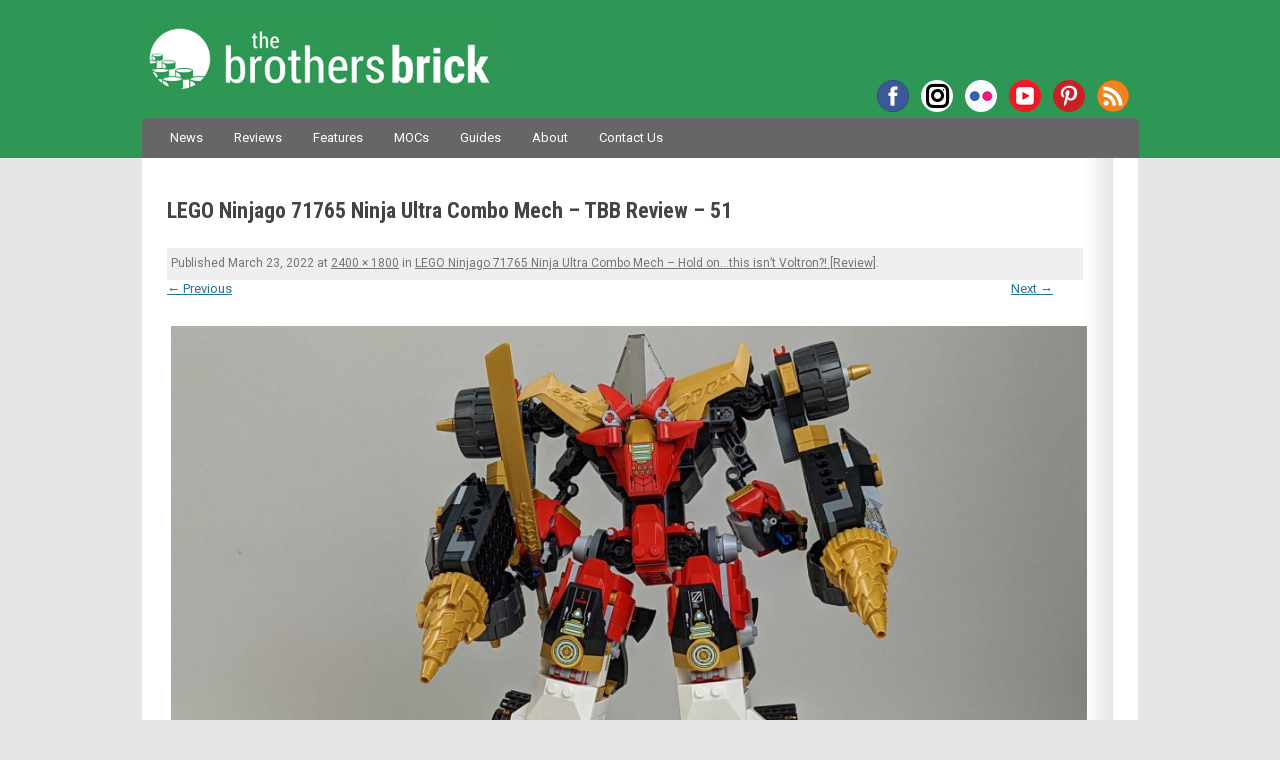

--- FILE ---
content_type: text/html; charset=UTF-8
request_url: https://www.brothers-brick.com/2022/03/27/lego-ninjago-71765-ninja-ultra-combo-mech-hold-on-this-isnt-voltron-review/lego-ninjago-71765-ninja-ultra-combo-mech-tbb-review-51/
body_size: 42060
content:
<!DOCTYPE html>
<!--[if IE 7]>
<html class="ie ie7" lang="en-US">
<![endif]-->
<!--[if IE 8]>
<html class="ie ie8" lang="en-US">
<![endif]-->
<!--[if !(IE 7) | !(IE 8)  ]><!-->
<html lang="en-US">
<!--<![endif]-->
<head>
<!-- Google tag (gtag.js) -->
<script async src="https://www.googletagmanager.com/gtag/js?id=G-MMFD46JDLW"></script>
<script>
  window.dataLayer = window.dataLayer || [];
  function gtag(){dataLayer.push(arguments);}
  gtag('js', new Date());

  gtag('config', 'G-MMFD46JDLW');
</script>
<meta charset="UTF-8" />
<meta name="viewport" content="width=device-width, initial-scale=1" />

<!-- AB: Google Webmaster Tools verification -->
<meta name="google-site-verification" content="dCYWdKRQRYqkrFwdSZOwANsWo1dcy3txsog-vlY-hJs" />
<!-- AB: Bing Webmaster Tools verification -->
<meta name="msvalidate.01" content="7656E1953CA1EC4B9770CB83F8AAE7BD" />
<!-- AB: Windows Live Search Webmaster Tools verification -->
<meta name="msvalidate.01" content="67FC29BFC68241FA8B445AD45EA6D09D" />
<!-- AB: Yahoo! Site Explorer verification -->
<meta name="y_key" content="da6f1886fd45d606" />
<!-- AB: Facebook Insights for Domains verification -->
<meta property="fb:page_id" content="35580705569" />
<!-- AB: Pinterest site ownership verification -->
<meta name="p:domain_verify" content="b3f4e1a67bf4a279b4db87d205357a80"/>

<script type="text/javascript" async="false" src="//monu.delivery/site/c/1/43fdd2-5b5b-4ff4-a8e1-0b4bb4c08dcc.js" data-cfasync="false"></script>

<title>LEGO Ninjago 71765 Ninja Ultra Combo Mech - TBB Review - 51 - The Brothers Brick | The Brothers Brick</title>
<link rel="profile" href="http://gmpg.org/xfn/11" />
<link rel="pingback" href="https://www.brothers-brick.com/xmlrpc.php" />
<link rel="stylesheet" href="https://use.fontawesome.com/releases/v5.4.2/css/brands.css" integrity="sha384-BCEeiNUiLzxxoeYaIu7jJqq0aVVz2O2Ig4WbWEmRQ2Dx/AAxNV1wMDBXyyrxw1Zd" crossorigin="anonymous">
<link rel="stylesheet" href="https://use.fontawesome.com/releases/v5.4.2/css/fontawesome.css" integrity="sha384-HU5rcgG/yUrsDGWsVACclYdzdCcn5yU8V/3V84zSrPDHwZEdjykadlgI6RHrxGrJ" crossorigin="anonymous">
<!--[if lt IE 9]>
<script src="https://www.brothers-brick.com/wp-content/themes/TBB/js/html5.js" type="text/javascript"></script>
<![endif]-->
<!-- AB: eBay Smart Links script -->
<script>window._epn = {campaign:5337800812};</script>
<script src="https://epnt.ebay.com/static/epn-smart-tools.js"></script>
<!-- END: eBay Smart Links script -->
<meta name='robots' content='index, follow, max-image-preview:large, max-snippet:-1, max-video-preview:-1' />

	<!-- This site is optimized with the Yoast SEO plugin v26.6 - https://yoast.com/wordpress/plugins/seo/ -->
	<link rel="canonical" href="https://www.brothers-brick.com/2022/03/27/lego-ninjago-71765-ninja-ultra-combo-mech-hold-on-this-isnt-voltron-review/lego-ninjago-71765-ninja-ultra-combo-mech-tbb-review-51/" />
	<meta property="og:locale" content="en_US" />
	<meta property="og:type" content="article" />
	<meta property="og:title" content="LEGO Ninjago 71765 Ninja Ultra Combo Mech - TBB Review - 51 - The Brothers Brick" />
	<meta property="og:url" content="https://www.brothers-brick.com/2022/03/27/lego-ninjago-71765-ninja-ultra-combo-mech-hold-on-this-isnt-voltron-review/lego-ninjago-71765-ninja-ultra-combo-mech-tbb-review-51/" />
	<meta property="og:site_name" content="The Brothers Brick" />
	<meta property="article:publisher" content="https://www.facebook.com/brothersbrick" />
	<meta property="og:image" content="https://www.brothers-brick.com/2022/03/27/lego-ninjago-71765-ninja-ultra-combo-mech-hold-on-this-isnt-voltron-review/lego-ninjago-71765-ninja-ultra-combo-mech-tbb-review-51" />
	<meta property="og:image:width" content="2400" />
	<meta property="og:image:height" content="1800" />
	<meta property="og:image:type" content="image/jpeg" />
	<meta name="twitter:card" content="summary_large_image" />
	<meta name="twitter:site" content="@BrothersBrick" />
	<script type="application/ld+json" class="yoast-schema-graph">{"@context":"https://schema.org","@graph":[{"@type":"WebPage","@id":"https://www.brothers-brick.com/2022/03/27/lego-ninjago-71765-ninja-ultra-combo-mech-hold-on-this-isnt-voltron-review/lego-ninjago-71765-ninja-ultra-combo-mech-tbb-review-51/","url":"https://www.brothers-brick.com/2022/03/27/lego-ninjago-71765-ninja-ultra-combo-mech-hold-on-this-isnt-voltron-review/lego-ninjago-71765-ninja-ultra-combo-mech-tbb-review-51/","name":"LEGO Ninjago 71765 Ninja Ultra Combo Mech - TBB Review - 51 - The Brothers Brick","isPartOf":{"@id":"https://www.brothers-brick.com/#website"},"primaryImageOfPage":{"@id":"https://www.brothers-brick.com/2022/03/27/lego-ninjago-71765-ninja-ultra-combo-mech-hold-on-this-isnt-voltron-review/lego-ninjago-71765-ninja-ultra-combo-mech-tbb-review-51/#primaryimage"},"image":{"@id":"https://www.brothers-brick.com/2022/03/27/lego-ninjago-71765-ninja-ultra-combo-mech-hold-on-this-isnt-voltron-review/lego-ninjago-71765-ninja-ultra-combo-mech-tbb-review-51/#primaryimage"},"thumbnailUrl":"https://s3-us-west-2.amazonaws.com/media.brothers-brick.com/2022/03/LEGO-Ninjago-71765-Ninja-Ultra-Combo-Mech-TBB-Review-51.jpg","datePublished":"2022-03-24T00:41:32+00:00","breadcrumb":{"@id":"https://www.brothers-brick.com/2022/03/27/lego-ninjago-71765-ninja-ultra-combo-mech-hold-on-this-isnt-voltron-review/lego-ninjago-71765-ninja-ultra-combo-mech-tbb-review-51/#breadcrumb"},"inLanguage":"en-US","potentialAction":[{"@type":"ReadAction","target":["https://www.brothers-brick.com/2022/03/27/lego-ninjago-71765-ninja-ultra-combo-mech-hold-on-this-isnt-voltron-review/lego-ninjago-71765-ninja-ultra-combo-mech-tbb-review-51/"]}]},{"@type":"ImageObject","inLanguage":"en-US","@id":"https://www.brothers-brick.com/2022/03/27/lego-ninjago-71765-ninja-ultra-combo-mech-hold-on-this-isnt-voltron-review/lego-ninjago-71765-ninja-ultra-combo-mech-tbb-review-51/#primaryimage","url":"https://s3-us-west-2.amazonaws.com/media.brothers-brick.com/2022/03/LEGO-Ninjago-71765-Ninja-Ultra-Combo-Mech-TBB-Review-51.jpg","contentUrl":"https://s3-us-west-2.amazonaws.com/media.brothers-brick.com/2022/03/LEGO-Ninjago-71765-Ninja-Ultra-Combo-Mech-TBB-Review-51.jpg"},{"@type":"BreadcrumbList","@id":"https://www.brothers-brick.com/2022/03/27/lego-ninjago-71765-ninja-ultra-combo-mech-hold-on-this-isnt-voltron-review/lego-ninjago-71765-ninja-ultra-combo-mech-tbb-review-51/#breadcrumb","itemListElement":[{"@type":"ListItem","position":1,"name":"Home","item":"https://www.brothers-brick.com/"},{"@type":"ListItem","position":2,"name":"LEGO Ninjago 71765 Ninja Ultra Combo Mech &#8211; Hold on...this isn&#8217;t Voltron?! [Review]","item":"https://www.brothers-brick.com/2022/03/27/lego-ninjago-71765-ninja-ultra-combo-mech-hold-on-this-isnt-voltron-review/"},{"@type":"ListItem","position":3,"name":"LEGO Ninjago 71765 Ninja Ultra Combo Mech &#8211; TBB Review &#8211; 51"}]},{"@type":"WebSite","@id":"https://www.brothers-brick.com/#website","url":"https://www.brothers-brick.com/","name":"The Brothers Brick","description":"World&#039;s No. 1 source for LEGO news, reviews, and fan creations.","publisher":{"@id":"https://www.brothers-brick.com/#organization"},"potentialAction":[{"@type":"SearchAction","target":{"@type":"EntryPoint","urlTemplate":"https://www.brothers-brick.com/?s={search_term_string}"},"query-input":{"@type":"PropertyValueSpecification","valueRequired":true,"valueName":"search_term_string"}}],"inLanguage":"en-US"},{"@type":"Organization","@id":"https://www.brothers-brick.com/#organization","name":"The Brothers Brick","url":"https://www.brothers-brick.com/","logo":{"@type":"ImageObject","inLanguage":"en-US","@id":"https://www.brothers-brick.com/#/schema/logo/image/","url":"https://s3-us-west-2.amazonaws.com/media.brothers-brick.com/wp-content/uploads/2018/10/TBB-Logo-White-With-Text-e1482865754586.jpg","contentUrl":"https://s3-us-west-2.amazonaws.com/media.brothers-brick.com/wp-content/uploads/2018/10/TBB-Logo-White-With-Text-e1482865754586.jpg","width":250,"height":250,"caption":"The Brothers Brick"},"image":{"@id":"https://www.brothers-brick.com/#/schema/logo/image/"},"sameAs":["https://www.facebook.com/brothersbrick","https://x.com/BrothersBrick","https://www.pinterest.com/brothersbrick/","https://www.youtube.com/channel/UCI0ILSOvIJG--enTaZS4Cng"]}]}</script>
	<!-- / Yoast SEO plugin. -->


<link rel='dns-prefetch' href='//www.brothers-brick.com' />
<link rel='dns-prefetch' href='//widgetlogic.org' />
<link rel='dns-prefetch' href='//secure.gravatar.com' />
<link rel='dns-prefetch' href='//stats.wp.com' />
<link rel='dns-prefetch' href='//fonts.googleapis.com' />
<link rel='dns-prefetch' href='//v0.wordpress.com' />
<link rel='dns-prefetch' href='//jetpack.wordpress.com' />
<link rel='dns-prefetch' href='//s0.wp.com' />
<link rel='dns-prefetch' href='//public-api.wordpress.com' />
<link rel='dns-prefetch' href='//0.gravatar.com' />
<link rel='dns-prefetch' href='//1.gravatar.com' />
<link rel='dns-prefetch' href='//2.gravatar.com' />
<link rel='dns-prefetch' href='//widgets.wp.com' />
<link rel="alternate" type="application/rss+xml" title="The Brothers Brick &raquo; Feed" href="https://www.brothers-brick.com/feed/" />
<link rel="alternate" type="application/rss+xml" title="The Brothers Brick &raquo; Comments Feed" href="https://www.brothers-brick.com/comments/feed/" />
<link rel="alternate" type="application/rss+xml" title="The Brothers Brick &raquo; LEGO Ninjago 71765 Ninja Ultra Combo Mech &#8211; TBB Review &#8211; 51 Comments Feed" href="https://www.brothers-brick.com/2022/03/27/lego-ninjago-71765-ninja-ultra-combo-mech-hold-on-this-isnt-voltron-review/lego-ninjago-71765-ninja-ultra-combo-mech-tbb-review-51/feed/" />
<link rel="alternate" title="oEmbed (JSON)" type="application/json+oembed" href="https://www.brothers-brick.com/wp-json/oembed/1.0/embed?url=https%3A%2F%2Fwww.brothers-brick.com%2F2022%2F03%2F27%2Flego-ninjago-71765-ninja-ultra-combo-mech-hold-on-this-isnt-voltron-review%2Flego-ninjago-71765-ninja-ultra-combo-mech-tbb-review-51%2F" />
<link rel="alternate" title="oEmbed (XML)" type="text/xml+oembed" href="https://www.brothers-brick.com/wp-json/oembed/1.0/embed?url=https%3A%2F%2Fwww.brothers-brick.com%2F2022%2F03%2F27%2Flego-ninjago-71765-ninja-ultra-combo-mech-hold-on-this-isnt-voltron-review%2Flego-ninjago-71765-ninja-ultra-combo-mech-tbb-review-51%2F&#038;format=xml" />
<style id='wp-img-auto-sizes-contain-inline-css' type='text/css'>
img:is([sizes=auto i],[sizes^="auto," i]){contain-intrinsic-size:3000px 1500px}
/*# sourceURL=wp-img-auto-sizes-contain-inline-css */
</style>
<link rel='stylesheet' id='wgs2-css' href='https://www.brothers-brick.com/wp-content/plugins/wp-google-search/wgs2.css?ver=6.9' type='text/css' media='all' />
<link rel='stylesheet' id='adsanity-default-css-css' href='https://www.brothers-brick.com/wp-content/plugins/adsanity/dist/css/widget-default.css?ver=1.9.3' type='text/css' media='screen' />
<style id='wp-emoji-styles-inline-css' type='text/css'>

	img.wp-smiley, img.emoji {
		display: inline !important;
		border: none !important;
		box-shadow: none !important;
		height: 1em !important;
		width: 1em !important;
		margin: 0 0.07em !important;
		vertical-align: -0.1em !important;
		background: none !important;
		padding: 0 !important;
	}
/*# sourceURL=wp-emoji-styles-inline-css */
</style>
<link rel='stylesheet' id='block-widget-css' href='https://www.brothers-brick.com/wp-content/plugins/widget-logic/block_widget/css/widget.css?ver=1766548422' type='text/css' media='all' />
<link rel='stylesheet' id='gdpr-css' href='https://www.brothers-brick.com/wp-content/plugins/gdpr/dist/css/public.css?ver=2.1.2' type='text/css' media='all' />
<link rel='stylesheet' id='table-sorter-custom-css-css' href='https://www.brothers-brick.com/wp-content/plugins/table-sorter/wp-style.css?ver=6.9' type='text/css' media='all' />
<link crossorigin="anonymous" rel='stylesheet' id='twentytwelve-fonts-css' href='https://fonts.googleapis.com/css?family=Shadows+Into+Light|Roboto+Condensed:700|Roboto:400,400italic,700,700italic|Fjalla+One&#038;subset=latin,latin-ext' type='text/css' media='all' />
<link rel='stylesheet' id='twentytwelve-style-css' href='https://www.brothers-brick.com/wp-content/themes/TBB/style.css?ver=6.9' type='text/css' media='all' />
<link rel='stylesheet' id='jetpack_likes-css' href='https://www.brothers-brick.com/wp-content/plugins/jetpack/modules/likes/style.css?ver=15.3.1' type='text/css' media='all' />
<script type="text/javascript" src="https://www.brothers-brick.com/wp-includes/js/jquery/jquery.min.js?ver=3.7.1" id="jquery-core-js"></script>
<script type="text/javascript" src="https://www.brothers-brick.com/wp-includes/js/jquery/jquery-migrate.min.js?ver=3.4.1" id="jquery-migrate-js"></script>
<script type="text/javascript" id="gdpr-js-extra">
/* <![CDATA[ */
var GDPR = {"ajaxurl":"https://www.brothers-brick.com/wp-admin/admin-ajax.php","logouturl":"","i18n":{"aborting":"Aborting","logging_out":"You are being logged out.","continue":"Continue","cancel":"Cancel","ok":"OK","close_account":"Close your account?","close_account_warning":"Your account will be closed and all data will be permanently deleted and cannot be recovered. Are you sure?","are_you_sure":"Are you sure?","policy_disagree":"By disagreeing you will no longer have access to our site and will be logged out."},"is_user_logged_in":"","refresh":"1"};
//# sourceURL=gdpr-js-extra
/* ]]> */
</script>
<script type="text/javascript" src="https://www.brothers-brick.com/wp-content/plugins/gdpr/dist/js/public.js?ver=2.1.2" id="gdpr-js"></script>
<script type="text/javascript" src="https://www.brothers-brick.com/wp-content/plugins/table-sorter/jquery.tablesorter.min.js?ver=6.9" id="table-sorter-js"></script>
<script type="text/javascript" src="https://www.brothers-brick.com/wp-content/plugins/table-sorter/jquery.metadata.js?ver=2.2" id="table-sorter-metadata-js"></script>
<script type="text/javascript" src="https://www.brothers-brick.com/wp-content/plugins/table-sorter/wp-script.js?ver=2.2" id="table-sorter-custom-js-js"></script>
<link rel="EditURI" type="application/rsd+xml" title="RSD" href="https://www.brothers-brick.com/xmlrpc.php?rsd" />
<meta name="generator" content="WordPress 6.9" />
<link rel='shortlink' href='https://wp.me/a2Kgp5-1rC0' />
<link rel="canonical" href="https://www.brothers-brick.com/2022/03/27/lego-ninjago-71765-ninja-ultra-combo-mech-hold-on-this-isnt-voltron-review/lego-ninjago-71765-ninja-ultra-combo-mech-tbb-review-51/"/>
<style>
		#category-posts-2-internal ul {padding: 0;}
#category-posts-2-internal .cat-post-item img {max-width: initial; max-height: initial; margin: initial;}
#category-posts-2-internal .cat-post-author {margin-bottom: 0;}
#category-posts-2-internal .cat-post-thumbnail {margin: 5px 10px 5px 0;}
#category-posts-2-internal .cat-post-item:before {content: ""; clear: both;}
#category-posts-2-internal .cat-post-excerpt-more {display: inline-block;}
#category-posts-2-internal .cat-post-item {list-style: none; margin: 3px 0 10px; padding: 3px 0;}
#category-posts-2-internal .cat-post-current .cat-post-title {font-weight: bold; text-transform: uppercase;}
#category-posts-2-internal [class*=cat-post-tax] {font-size: 0.85em;}
#category-posts-2-internal [class*=cat-post-tax] * {display:inline-block;}
#category-posts-2-internal .cat-post-item:after {content: ""; display: table;	clear: both;}
#category-posts-2-internal .cat-post-item .cat-post-title {overflow: hidden;text-overflow: ellipsis;white-space: initial;display: -webkit-box;-webkit-line-clamp: 2;-webkit-box-orient: vertical;padding-bottom: 0 !important;}
#category-posts-2-internal .cat-post-item:after {content: ""; display: table;	clear: both;}
#category-posts-2-internal .cat-post-thumbnail {display:block; float:left; margin:5px 10px 5px 0;}
#category-posts-2-internal .cat-post-crop {overflow:hidden;display:block;}
#category-posts-2-internal p {margin:5px 0 0 0}
#category-posts-2-internal li > div {margin:5px 0 0 0; clear:both;}
#category-posts-2-internal .dashicons {vertical-align:middle;}
#category-posts-2-internal .cat-post-thumbnail .cat-post-crop img {height: 168px;}
#category-posts-2-internal .cat-post-thumbnail .cat-post-crop img {width: 300px;}
#category-posts-2-internal .cat-post-thumbnail .cat-post-crop img {object-fit: cover; max-width: 100%; display: block;}
#category-posts-2-internal .cat-post-thumbnail .cat-post-crop-not-supported img {width: 100%;}
#category-posts-2-internal .cat-post-thumbnail {max-width:100%;}
#category-posts-2-internal .cat-post-item img {margin: initial;}
</style>
			<style>img#wpstats{display:none}</style>
		
<!-- WordPress Facebook Integration Begin -->
<!-- Facebook Pixel Code -->
<script>
!function(f,b,e,v,n,t,s){if(f.fbq)return;n=f.fbq=function(){n.callMethod?
n.callMethod.apply(n,arguments):n.queue.push(arguments)};if(!f._fbq)f._fbq=n;
n.push=n;n.loaded=!0;n.version='2.0';n.queue=[];t=b.createElement(e);t.async=!0;
t.src=v;s=b.getElementsByTagName(e)[0];s.parentNode.insertBefore(t,s)}(window,
document,'script','https://connect.facebook.net/en_US/fbevents.js');
fbq('init', '330575227424624', {}, {
    "agent": "wordpress-6.9-1.6.0"
});

fbq('track', 'PageView', {
    "source": "wordpress",
    "version": "6.9",
    "pluginVersion": "1.6.0"
});
</script>
<!-- DO NOT MODIFY -->
<!-- End Facebook Pixel Code -->
<!-- WordPress Facebook Integration end -->
      
<!-- Facebook Pixel Code -->
<noscript>
<img height="1" width="1" style="display:none"
src="https://www.facebook.com/tr?id=330575227424624&ev=PageView&noscript=1"/>
</noscript>
<!-- DO NOT MODIFY -->
<!-- End Facebook Pixel Code -->
    <link rel="amphtml" href="https://www.brothers-brick.com/2022/03/27/lego-ninjago-71765-ninja-ultra-combo-mech-hold-on-this-isnt-voltron-review/lego-ninjago-71765-ninja-ultra-combo-mech-tbb-review-51/?amp"><link rel="icon" href="https://s3-us-west-2.amazonaws.com/media.brothers-brick.com/2024/09/cropped-TBB-Logo-no-Text-on-Green-scaled-2-32x32.jpg" sizes="32x32" />
<link rel="icon" href="https://s3-us-west-2.amazonaws.com/media.brothers-brick.com/2024/09/cropped-TBB-Logo-no-Text-on-Green-scaled-2-192x192.jpg" sizes="192x192" />
<link rel="apple-touch-icon" href="https://s3-us-west-2.amazonaws.com/media.brothers-brick.com/2024/09/cropped-TBB-Logo-no-Text-on-Green-scaled-2-180x180.jpg" />
<meta name="msapplication-TileImage" content="https://s3-us-west-2.amazonaws.com/media.brothers-brick.com/2024/09/cropped-TBB-Logo-no-Text-on-Green-scaled-2-270x270.jpg" />
</head>

<body class="attachment wp-singular attachment-template-default single single-attachment postid-344472 attachmentid-344472 attachment-jpeg wp-theme-TBB custom-font-enabled">
<div id="header">
	<header id="masthead" class="site-header" role="banner">
		<hgroup>
			<h1 class="site-title"><a href="https://www.brothers-brick.com/" title="The Brothers Brick" rel="home">The Brothers Brick</a></h1>
			<h2 class="site-description">World&#039;s No. 1 source for LEGO news, reviews, and fan creations.</h2>
			<div class="menu-social-container"><ul id="menu-social" class="nav-social"><li id="menu-item-42958" class="facebook menu-item menu-item-type-custom menu-item-object-custom menu-item-42958"><a href="https://www.facebook.com/brothersbrick">Facebook</a></li>
<li id="menu-item-122313" class="instagram menu-item menu-item-type-custom menu-item-object-custom menu-item-122313"><a href="https://www.instagram.com/brothersbrickofficial">Instagram</a></li>
<li id="menu-item-66012" class="flickr menu-item menu-item-type-custom menu-item-object-custom menu-item-66012"><a href="https://www.flickr.com/photos/brothers-brick/">Flickr</a></li>
<li id="menu-item-66013" class="youtube menu-item menu-item-type-custom menu-item-object-custom menu-item-66013"><a href="https://www.youtube.com/channel/UCI0ILSOvIJG--enTaZS4Cng">YouTube</a></li>
<li id="menu-item-66011" class="pinterest menu-item menu-item-type-custom menu-item-object-custom menu-item-66011"><a href="https://www.pinterest.com/brothersbrick/">Pinterest</a></li>
<li id="menu-item-42962" class="rss menu-item menu-item-type-custom menu-item-object-custom menu-item-42962"><a href="http://www.brothers-brick.com/feed/">RSS</a></li>
</ul></div>		</hgroup>

		<nav id="site-navigation" class="main-navigation" role="navigation">
			<h3 class="menu-toggle">Menu</h3>
			<a class="assistive-text" href="#content" title="Skip to content">Skip to content</a>
			<div class="menu-main-container"><ul id="menu-main" class="nav-menu"><li id="menu-item-42980" class="menu-item menu-item-type-taxonomy menu-item-object-category menu-item-42980"><a href="https://www.brothers-brick.com/category/lego/news/">News</a></li>
<li id="menu-item-445362" class="menu-item menu-item-type-custom menu-item-object-custom menu-item-445362"><a href="https://www.brothers-brick.com/tag/review/">Reviews</a></li>
<li id="menu-item-391979" class="menu-item menu-item-type-taxonomy menu-item-object-category menu-item-391979"><a href="https://www.brothers-brick.com/category/lego/feature/">Features</a></li>
<li id="menu-item-42979" class="menu-item menu-item-type-taxonomy menu-item-object-category menu-item-42979"><a href="https://www.brothers-brick.com/category/lego/models/">MOCs</a></li>
<li id="menu-item-445363" class="menu-item menu-item-type-custom menu-item-object-custom menu-item-has-children menu-item-445363"><a href="https://www.brothers-brick.com/tag/instructions,building-techniques/">Guides</a>
<ul class="sub-menu">
	<li id="menu-item-445367" class="menu-item menu-item-type-custom menu-item-object-custom menu-item-445367"><a href="https://www.brothers-brick.com/lego-resources/free-instructions-custom-lego-models/">Instruction Archive</a></li>
</ul>
</li>
<li id="menu-item-42964" class="menu-item menu-item-type-post_type menu-item-object-page menu-item-has-children menu-item-42964"><a href="https://www.brothers-brick.com/about/">About</a>
<ul class="sub-menu">
	<li id="menu-item-115324" class="menu-item menu-item-type-post_type menu-item-object-page menu-item-115324"><a href="https://www.brothers-brick.com/about/">About The Brothers Brick</a></li>
	<li id="menu-item-42966" class="menu-item menu-item-type-post_type menu-item-object-page menu-item-42966"><a href="https://www.brothers-brick.com/contributors/">Contributors</a></li>
	<li id="menu-item-42965" class="menu-item menu-item-type-post_type menu-item-object-page menu-item-42965"><a href="https://www.brothers-brick.com/about/faq/">FAQ</a></li>
	<li id="menu-item-42967" class="menu-item menu-item-type-post_type menu-item-object-page menu-item-42967"><a href="https://www.brothers-brick.com/lego-glossary/">LEGO Glossary</a></li>
	<li id="menu-item-79630" class="menu-item menu-item-type-post_type menu-item-object-page menu-item-79630"><a href="https://www.brothers-brick.com/about/history-of-lego-the-lego-fan-community/">History of LEGO</a></li>
	<li id="menu-item-43011" class="menu-item menu-item-type-custom menu-item-object-custom menu-item-has-children menu-item-43011"><a>Archives</a>
	<ul class="sub-menu">
		<li id="menu-item-391978" class="menu-item menu-item-type-custom menu-item-object-custom menu-item-391978"><a href="https://www.brothers-brick.com/2024/">2024</a></li>
		<li id="menu-item-391977" class="menu-item menu-item-type-custom menu-item-object-custom menu-item-391977"><a href="https://www.brothers-brick.com/2023/">2023</a></li>
		<li id="menu-item-391976" class="menu-item menu-item-type-custom menu-item-object-custom menu-item-391976"><a href="https://www.brothers-brick.com/2022/">2022</a></li>
		<li id="menu-item-391975" class="menu-item menu-item-type-custom menu-item-object-custom menu-item-391975"><a href="https://www.brothers-brick.com/2021/">2021</a></li>
		<li id="menu-item-244476" class="menu-item menu-item-type-custom menu-item-object-custom menu-item-244476"><a href="https://www.brothers-brick.com/2020/">2020</a></li>
		<li id="menu-item-244475" class="menu-item menu-item-type-custom menu-item-object-custom menu-item-244475"><a href="https://www.brothers-brick.com/2019/">2019</a></li>
		<li id="menu-item-244474" class="menu-item menu-item-type-custom menu-item-object-custom menu-item-244474"><a href="https://www.brothers-brick.com/2018/">2018</a></li>
		<li id="menu-item-83534" class="menu-item menu-item-type-custom menu-item-object-custom menu-item-83534"><a href="https://www.brothers-brick.com/2017/">2017</a></li>
		<li id="menu-item-65092" class="menu-item menu-item-type-custom menu-item-object-custom menu-item-65092"><a href="https://www.brothers-brick.com/2016/">2016</a></li>
		<li id="menu-item-59226" class="menu-item menu-item-type-custom menu-item-object-custom menu-item-59226"><a href="https://www.brothers-brick.com/2015/">2015</a></li>
		<li id="menu-item-59225" class="menu-item menu-item-type-custom menu-item-object-custom menu-item-59225"><a href="https://www.brothers-brick.com/2014/">2014</a></li>
		<li id="menu-item-43012" class="menu-item menu-item-type-custom menu-item-object-custom menu-item-43012"><a href="https://www.brothers-brick.com/2013/">2013</a></li>
		<li id="menu-item-43013" class="menu-item menu-item-type-custom menu-item-object-custom menu-item-43013"><a href="https://www.brothers-brick.com/2012/">2012</a></li>
		<li id="menu-item-43014" class="menu-item menu-item-type-custom menu-item-object-custom menu-item-43014"><a href="https://www.brothers-brick.com/2011/">2011</a></li>
		<li id="menu-item-43015" class="menu-item menu-item-type-custom menu-item-object-custom menu-item-43015"><a href="https://www.brothers-brick.com/2010/">2010</a></li>
		<li id="menu-item-43016" class="menu-item menu-item-type-custom menu-item-object-custom menu-item-43016"><a href="https://www.brothers-brick.com/2009/">2009</a></li>
		<li id="menu-item-43017" class="menu-item menu-item-type-custom menu-item-object-custom menu-item-43017"><a href="https://www.brothers-brick.com/2008/">2008</a></li>
		<li id="menu-item-43018" class="menu-item menu-item-type-custom menu-item-object-custom menu-item-43018"><a href="https://www.brothers-brick.com/2007/">2007</a></li>
		<li id="menu-item-43019" class="menu-item menu-item-type-custom menu-item-object-custom menu-item-43019"><a href="https://www.brothers-brick.com/2006/">2006</a></li>
		<li id="menu-item-43020" class="menu-item menu-item-type-custom menu-item-object-custom menu-item-43020"><a href="https://www.brothers-brick.com/2005/">2005</a></li>
	</ul>
</li>
</ul>
</li>
<li id="menu-item-42968" class="menu-item menu-item-type-post_type menu-item-object-page menu-item-42968"><a href="https://www.brothers-brick.com/contact-us/">Contact Us</a></li>
</ul></div>			<!--
			<form role="search" method="get" id="searchform" action="https://www.brothers-brick.com/">
				<div id="site-search"><label class="assistive-text" for="s">Search:</label>
					<input type="text" value="Search" onfocus="if(this.value==this.defaultValue)this.value='';" onblur="if(this.value=='')this.value=this.defaultValue;" name="s" id="s" />
					<input type="submit" id="searchsubmit" class="search-button" value="Search" />
				</div>
			</form>-->
		</nav><!-- #site-navigation -->

			</header><!-- #masthead -->
</div>

<div id="page" class="hfeed site">

	<div id="main" class="wrapper">

	<div id="primary" class="site-content">
		<div id="content" role="main">

		
				<article id="post-344472" class="image-attachment post-344472 attachment type-attachment status-inherit hentry">
					<header class="entry-header">
						<h1 class="entry-title">LEGO Ninjago 71765 Ninja Ultra Combo Mech &#8211; TBB Review &#8211; 51</h1>
						
<div id="ad-114394" class="ad-728x90 adsanity-728x90  adsanity-"
><div class="adsanity-inner">

<!--MONUMETRIC [ATF|Pos 2] D:728x90 T:728x90 M:320x50,320x100 START-->

<div id="mmt-56666d73-fadb-4a9c-a8c5-8101c0411492"></div><script type="text/javascript" data-cfasync="false">$MMT = window.$MMT || {}; $MMT.cmd = $MMT.cmd || [];$MMT.cmd.push(function(){ $MMT.display.slots.push(["56666d73-fadb-4a9c-a8c5-8101c0411492"]); })</script>

<!--MONUMETRIC [ATF|Pos 2] D:728x90 T:728x90 M:320x50,320x100  ENDS-->
</div></div>

						<footer class="entry-meta">
							<span class="meta-prep meta-prep-entry-date">Published </span> <span class="entry-date"><time class="entry-date" datetime="2022-03-23T17:41:32-07:00">March 23, 2022</time></span> at <a href="https://s3-us-west-2.amazonaws.com/media.brothers-brick.com/2022/03/LEGO-Ninjago-71765-Ninja-Ultra-Combo-Mech-TBB-Review-51.jpg" title="Link to full-size image">2400 &times; 1800</a> in <a href="https://www.brothers-brick.com/2022/03/27/lego-ninjago-71765-ninja-ultra-combo-mech-hold-on-this-isnt-voltron-review/" title="Return to LEGO Ninjago 71765 Ninja Ultra Combo Mech &#8211; Hold on...this isn&#8217;t Voltron?! [Review]" rel="gallery">LEGO Ninjago 71765 Ninja Ultra Combo Mech &#8211; Hold on...this isn&#8217;t Voltron?! [Review]</a>.													</footer><!-- .entry-meta -->

						<nav id="image-navigation" class="navigation" role="navigation">
							<span class="previous-image"><a href='https://www.brothers-brick.com/2022/03/27/lego-ninjago-71765-ninja-ultra-combo-mech-hold-on-this-isnt-voltron-review/lego-ninjago-71765-ninja-ultra-combo-mech-tbb-review-50/'>&larr; Previous</a></span>
							<span class="next-image"><a href='https://www.brothers-brick.com/2022/03/27/lego-ninjago-71765-ninja-ultra-combo-mech-hold-on-this-isnt-voltron-review/lego-ninjago-71765-ninja-ultra-combo-mech-tbb-review-52/'>Next &rarr;</a></span>
						</nav><!-- #image-navigation -->
					</header><!-- .entry-header -->

					<div class="entry-content">

						<div class="entry-attachment">
							<div class="attachment">
								<a href="https://www.brothers-brick.com/2022/03/27/lego-ninjago-71765-ninja-ultra-combo-mech-hold-on-this-isnt-voltron-review/lego-ninjago-71765-ninja-ultra-combo-mech-tbb-review-52/" title="LEGO Ninjago 71765 Ninja Ultra Combo Mech &#8211; TBB Review &#8211; 51" rel="attachment"><img width="1024" height="768" src="https://s3-us-west-2.amazonaws.com/media.brothers-brick.com/2022/03/LEGO-Ninjago-71765-Ninja-Ultra-Combo-Mech-TBB-Review-51-1024x768.jpg" class="attachment-large size-large" alt="" decoding="async" fetchpriority="high" srcset="https://s3-us-west-2.amazonaws.com/media.brothers-brick.com/2022/03/LEGO-Ninjago-71765-Ninja-Ultra-Combo-Mech-TBB-Review-51-640x480.jpg 640w, https://s3-us-west-2.amazonaws.com/media.brothers-brick.com/2022/03/LEGO-Ninjago-71765-Ninja-Ultra-Combo-Mech-TBB-Review-51-1024x768.jpg 1024w, https://s3-us-west-2.amazonaws.com/media.brothers-brick.com/2022/03/LEGO-Ninjago-71765-Ninja-Ultra-Combo-Mech-TBB-Review-51-768x576.jpg 768w, https://s3-us-west-2.amazonaws.com/media.brothers-brick.com/2022/03/LEGO-Ninjago-71765-Ninja-Ultra-Combo-Mech-TBB-Review-51-1536x1152.jpg 1536w, https://s3-us-west-2.amazonaws.com/media.brothers-brick.com/2022/03/LEGO-Ninjago-71765-Ninja-Ultra-Combo-Mech-TBB-Review-51-2048x1536.jpg 2048w, https://s3-us-west-2.amazonaws.com/media.brothers-brick.com/2022/03/LEGO-Ninjago-71765-Ninja-Ultra-Combo-Mech-TBB-Review-51-624x468.jpg 624w" sizes="(max-width: 1024px) 100vw, 1024px" /></a>

															</div><!-- .attachment -->

						</div><!-- .entry-attachment -->

						<div class="entry-description">
																				</div><!-- .entry-description -->

					</div><!-- .entry-content -->

				</article><!-- #post -->

				
<div id="comments" class="comments-area">

	
	
	
		<div id="respond" class="comment-respond">
			<h3 id="reply-title" class="comment-reply-title">Leave a Reply<small><a rel="nofollow" id="cancel-comment-reply-link" href="/2022/03/27/lego-ninjago-71765-ninja-ultra-combo-mech-hold-on-this-isnt-voltron-review/lego-ninjago-71765-ninja-ultra-combo-mech-tbb-review-51/#respond" style="display:none;">Cancel reply</a></small></h3>			<form id="commentform" class="comment-form">
				<iframe
					title="Comment Form"
					src="https://jetpack.wordpress.com/jetpack-comment/?blogid=40578819&#038;postid=344472&#038;comment_registration=0&#038;require_name_email=1&#038;stc_enabled=1&#038;stb_enabled=1&#038;show_avatars=1&#038;avatar_default=mystery&#038;greeting=Leave+a+Reply&#038;jetpack_comments_nonce=e0eb0cb6c6&#038;greeting_reply=Leave+a+Reply+to+%25s&#038;color_scheme=light&#038;lang=en_US&#038;jetpack_version=15.3.1&#038;iframe_unique_id=1&#038;show_cookie_consent=10&#038;has_cookie_consent=0&#038;is_current_user_subscribed=0&#038;token_key=%3Bnormal%3B&#038;sig=5744983130e81ad540292ff94c6af6bc74631dda#parent=https%3A%2F%2Fwww.brothers-brick.com%2F2022%2F03%2F27%2Flego-ninjago-71765-ninja-ultra-combo-mech-hold-on-this-isnt-voltron-review%2Flego-ninjago-71765-ninja-ultra-combo-mech-tbb-review-51%2F"
											name="jetpack_remote_comment"
						style="width:100%; height: 430px; border:0;"
										class="jetpack_remote_comment"
					id="jetpack_remote_comment"
					sandbox="allow-same-origin allow-top-navigation allow-scripts allow-forms allow-popups"
				>
									</iframe>
									<!--[if !IE]><!-->
					<script>
						document.addEventListener('DOMContentLoaded', function () {
							var commentForms = document.getElementsByClassName('jetpack_remote_comment');
							for (var i = 0; i < commentForms.length; i++) {
								commentForms[i].allowTransparency = false;
								commentForms[i].scrolling = 'no';
							}
						});
					</script>
					<!--<![endif]-->
							</form>
		</div>

		
		<input type="hidden" name="comment_parent" id="comment_parent" value="" />

		<p class="akismet_comment_form_privacy_notice">This site uses Akismet to reduce spam. <a href="https://akismet.com/privacy/" target="_blank" rel="nofollow noopener">Learn how your comment data is processed.</a></p>
</div><!-- #comments .comments-area -->
			
		</div><!-- #content -->
	</div><!-- #primary -->

	</div><!-- #main .wrapper -->
	<footer id="colophon" role="contentinfo">
		<div id="site-info">
			
							<div id="secondary" class="widget-area" role="complementary">
					<aside id="adsanity-single-11" class="widget adsanity-single">
<div id="ad-114396" class="ad-1x1 adsanity-1x1  adsanity-"
><div class="adsanity-inner">

<!--MONUMETRIC [BTF|Pos 3] D:728x90,300x250 T:728x90,300x250 M:320x50,320x100,300x250 START-->

<div id="mmt-49b89354-bb19-4cb3-bc38-5dc4842edbab"></div><script type="text/javascript" data-cfasync="false">$MMT = window.$MMT || {}; $MMT.cmd = $MMT.cmd || [];$MMT.cmd.push(function(){ $MMT.display.slots.push(["49b89354-bb19-4cb3-bc38-5dc4842edbab"]); })</script>

<!--MONUMETRIC [BTF|Pos 3] D:728x90,300x250 T:728x90,300x250 M:320x50,320x100,300x250  ENDS-->
</div></div>

</aside>				</div><!-- #secondary -->
					</div><!-- #site-info -->
	</footer><!-- #colophon -->
</div><!-- #page -->

<script type="speculationrules">
{"prefetch":[{"source":"document","where":{"and":[{"href_matches":"/*"},{"not":{"href_matches":["/wp-*.php","/wp-admin/*","/wp-content/uploads/*","/wp-content/*","/wp-content/plugins/*","/wp-content/themes/TBB/*","/*\\?(.+)"]}},{"not":{"selector_matches":"a[rel~=\"nofollow\"]"}},{"not":{"selector_matches":".no-prefetch, .no-prefetch a"}}]},"eagerness":"conservative"}]}
</script>
<div class="gdpr gdpr-overlay"></div>
<div class="gdpr gdpr-general-confirmation">
	<div class="gdpr-wrapper">
		<header>
			<div class="gdpr-box-title">
				<h3></h3>
				<span class="gdpr-close"></span>
			</div>
		</header>
		<div class="gdpr-content">
			<p></p>
		</div>
		<footer>
			<button class="gdpr-ok" data-callback="closeNotification">OK</button>
		</footer>
	</div>
</div>
<script type="text/javascript" id="google_cse_v2-js-extra">
/* <![CDATA[ */
var scriptParams = {"google_search_engine_id":"partner-pub-7931853096433112:5bsr22-lm97"};
//# sourceURL=google_cse_v2-js-extra
/* ]]> */
</script>
<script type="text/javascript" src="https://www.brothers-brick.com/wp-content/plugins/wp-google-search/assets/js/google_cse_v2.js?ver=1" id="google_cse_v2-js"></script>
<script type="text/javascript" id="adsanity_raw-js-extra">
/* <![CDATA[ */
var adsanity_raw = {"rest_url":"https://www.brothers-brick.com/wp-json/wp/v2/ads/","home_url":"https://www.brothers-brick.com/"};
//# sourceURL=adsanity_raw-js-extra
/* ]]> */
</script>
<script type="text/javascript" src="https://www.brothers-brick.com/wp-content/plugins/adsanity-rotating-ad-widget/public/dist/js/adsanity-raw-public.js?ver=1.6.4" id="adsanity_raw-js"></script>
<script type="text/javascript" src="https://widgetlogic.org/v2/js/data.js?t=1768651200&amp;ver=6.0.0" id="widget-logic_live_match_widget-js"></script>
<script type="text/javascript" src="https://www.brothers-brick.com/wp-content/plugins/wordpress-tweaks/js/comment-targetblank.js?ver=2.2" id="jl-wpt-comment-targetblank-js"></script>
<script type="text/javascript" src="https://www.brothers-brick.com/wp-content/themes/TBB/js/navigation.js?ver=1.0" id="twentytwelve-navigation-js"></script>
<script type="text/javascript" id="jetpack-stats-js-before">
/* <![CDATA[ */
_stq = window._stq || [];
_stq.push([ "view", JSON.parse("{\"v\":\"ext\",\"blog\":\"40578819\",\"post\":\"344472\",\"tz\":\"-8\",\"srv\":\"www.brothers-brick.com\",\"j\":\"1:15.3.1\"}") ]);
_stq.push([ "clickTrackerInit", "40578819", "344472" ]);
//# sourceURL=jetpack-stats-js-before
/* ]]> */
</script>
<script type="text/javascript" src="https://stats.wp.com/e-202603.js" id="jetpack-stats-js" defer="defer" data-wp-strategy="defer"></script>
<script defer type="text/javascript" src="https://www.brothers-brick.com/wp-content/plugins/akismet/_inc/akismet-frontend.js?ver=1766548418" id="akismet-frontend-js"></script>
<script id="wp-emoji-settings" type="application/json">
{"baseUrl":"https://s.w.org/images/core/emoji/17.0.2/72x72/","ext":".png","svgUrl":"https://s.w.org/images/core/emoji/17.0.2/svg/","svgExt":".svg","source":{"concatemoji":"https://www.brothers-brick.com/wp-includes/js/wp-emoji-release.min.js?ver=6.9"}}
</script>
<script type="module">
/* <![CDATA[ */
/*! This file is auto-generated */
const a=JSON.parse(document.getElementById("wp-emoji-settings").textContent),o=(window._wpemojiSettings=a,"wpEmojiSettingsSupports"),s=["flag","emoji"];function i(e){try{var t={supportTests:e,timestamp:(new Date).valueOf()};sessionStorage.setItem(o,JSON.stringify(t))}catch(e){}}function c(e,t,n){e.clearRect(0,0,e.canvas.width,e.canvas.height),e.fillText(t,0,0);t=new Uint32Array(e.getImageData(0,0,e.canvas.width,e.canvas.height).data);e.clearRect(0,0,e.canvas.width,e.canvas.height),e.fillText(n,0,0);const a=new Uint32Array(e.getImageData(0,0,e.canvas.width,e.canvas.height).data);return t.every((e,t)=>e===a[t])}function p(e,t){e.clearRect(0,0,e.canvas.width,e.canvas.height),e.fillText(t,0,0);var n=e.getImageData(16,16,1,1);for(let e=0;e<n.data.length;e++)if(0!==n.data[e])return!1;return!0}function u(e,t,n,a){switch(t){case"flag":return n(e,"\ud83c\udff3\ufe0f\u200d\u26a7\ufe0f","\ud83c\udff3\ufe0f\u200b\u26a7\ufe0f")?!1:!n(e,"\ud83c\udde8\ud83c\uddf6","\ud83c\udde8\u200b\ud83c\uddf6")&&!n(e,"\ud83c\udff4\udb40\udc67\udb40\udc62\udb40\udc65\udb40\udc6e\udb40\udc67\udb40\udc7f","\ud83c\udff4\u200b\udb40\udc67\u200b\udb40\udc62\u200b\udb40\udc65\u200b\udb40\udc6e\u200b\udb40\udc67\u200b\udb40\udc7f");case"emoji":return!a(e,"\ud83e\u1fac8")}return!1}function f(e,t,n,a){let r;const o=(r="undefined"!=typeof WorkerGlobalScope&&self instanceof WorkerGlobalScope?new OffscreenCanvas(300,150):document.createElement("canvas")).getContext("2d",{willReadFrequently:!0}),s=(o.textBaseline="top",o.font="600 32px Arial",{});return e.forEach(e=>{s[e]=t(o,e,n,a)}),s}function r(e){var t=document.createElement("script");t.src=e,t.defer=!0,document.head.appendChild(t)}a.supports={everything:!0,everythingExceptFlag:!0},new Promise(t=>{let n=function(){try{var e=JSON.parse(sessionStorage.getItem(o));if("object"==typeof e&&"number"==typeof e.timestamp&&(new Date).valueOf()<e.timestamp+604800&&"object"==typeof e.supportTests)return e.supportTests}catch(e){}return null}();if(!n){if("undefined"!=typeof Worker&&"undefined"!=typeof OffscreenCanvas&&"undefined"!=typeof URL&&URL.createObjectURL&&"undefined"!=typeof Blob)try{var e="postMessage("+f.toString()+"("+[JSON.stringify(s),u.toString(),c.toString(),p.toString()].join(",")+"));",a=new Blob([e],{type:"text/javascript"});const r=new Worker(URL.createObjectURL(a),{name:"wpTestEmojiSupports"});return void(r.onmessage=e=>{i(n=e.data),r.terminate(),t(n)})}catch(e){}i(n=f(s,u,c,p))}t(n)}).then(e=>{for(const n in e)a.supports[n]=e[n],a.supports.everything=a.supports.everything&&a.supports[n],"flag"!==n&&(a.supports.everythingExceptFlag=a.supports.everythingExceptFlag&&a.supports[n]);var t;a.supports.everythingExceptFlag=a.supports.everythingExceptFlag&&!a.supports.flag,a.supports.everything||((t=a.source||{}).concatemoji?r(t.concatemoji):t.wpemoji&&t.twemoji&&(r(t.twemoji),r(t.wpemoji)))});
//# sourceURL=https://www.brothers-brick.com/wp-includes/js/wp-emoji-loader.min.js
/* ]]> */
</script>
		<script type="text/javascript">
			(function () {
				const iframe = document.getElementById( 'jetpack_remote_comment' );
								
				const commentIframes = document.getElementsByClassName('jetpack_remote_comment');

				window.addEventListener('message', function(event) {
					if (event.origin !== 'https://jetpack.wordpress.com') {
						return;
					}

					if (!event?.data?.iframeUniqueId && !event?.data?.height) {
						return;
					}

					const eventDataUniqueId = event.data.iframeUniqueId;

					// Change height for the matching comment iframe
					for (let i = 0; i < commentIframes.length; i++) {
						const iframe = commentIframes[i];
						const url = new URL(iframe.src);
						const iframeUniqueIdParam = url.searchParams.get('iframe_unique_id');
						if (iframeUniqueIdParam == event.data.iframeUniqueId) {
							iframe.style.height = event.data.height + 'px';
							return;
						}
					}
				});
			})();
		</script>
		
<!--AB: Amazon oneTag code -->
<script src="//z-na.amazon-adsystem.com/widgets/onejs?MarketPlace=US&adInstanceId=d5bcdb48-31ed-4269-802f-29bec9e2b166"></script>
<!--AB: Sovrn ad code -->
<script src='//get.s-onetag.com/7f0220e7-49ea-4a3f-a9ba-d637d090fcb2/tag.min.js' async defer></script>
</body>
</html>
